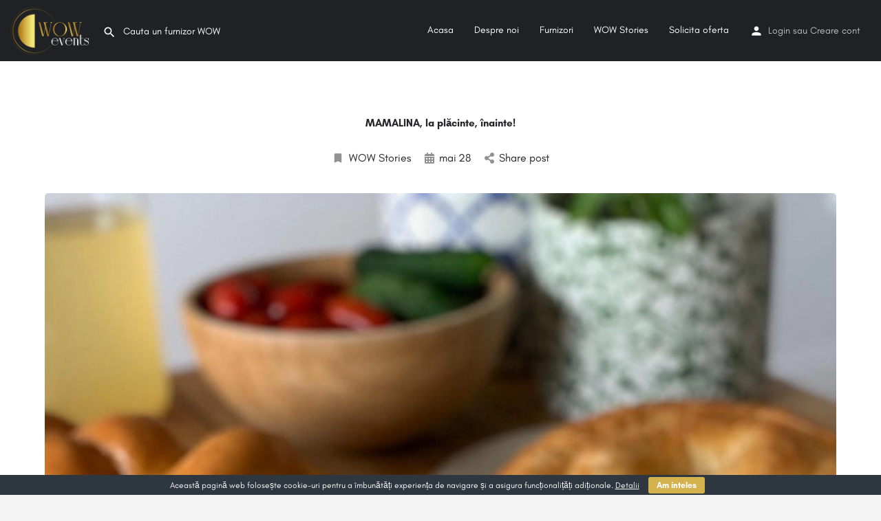

--- FILE ---
content_type: text/html; charset=UTF-8
request_url: https://wowevents.ro/mamalina-la-placinte-inainte/
body_size: 19642
content:
<!DOCTYPE html><html lang="ro-RO"><head><meta charset="UTF-8" /><meta name="viewport" content="width=device-width, initial-scale=1.0, maximum-scale=1.0, user-scalable=no" /><link rel="pingback" href="https://wowevents.ro/xmlrpc.php"> <script>function fvmuag(){if(navigator.userAgent.match(/x11.*fox\/54|oid\s4.*xus.*ome\/62|oobot|ighth|tmetr|eadles|ingdo/i))return!1;if(navigator.userAgent.match(/x11.*ome\/75\.0\.3770\.100/i)){var e=screen.width,t=screen.height;if("number"==typeof e&&"number"==typeof t&&862==t&&1367==e)return!1}return!0}</script> <!-- This site is optimized with the Yoast SEO Premium plugin v14.3 - https://yoast.com/wordpress/plugins/seo/ --><title>Mamalina, la placinte, inainte! Pentru evenimentul tau % - WOW Events</title><meta name="description" content="MAMALINA, plăcintăria moldovenească, şi-a început activitatea în 1992, la Chişinău. De acum, plăcintele moldoveneşti artizanale sunt şi în Bucureşti." /><meta name="robots" content="index, follow" /><meta name="googlebot" content="index, follow, max-snippet:-1, max-image-preview:large, max-video-preview:-1" /><meta name="bingbot" content="index, follow, max-snippet:-1, max-image-preview:large, max-video-preview:-1" /><link rel="canonical" href="https://wowevents.ro/mamalina-la-placinte-inainte/" /><meta property="og:locale" content="ro_RO" /><meta property="og:type" content="article" /><meta property="og:title" content="Mamalina, la placinte, inainte! Pentru evenimentul tau % - WOW Events" /><meta property="og:description" content="MAMALINA, plăcintăria moldovenească, şi-a început activitatea în 1992, la Chişinău. De acum, plăcintele moldoveneşti artizanale sunt şi în Bucureşti." /><meta property="og:url" content="https://wowevents.ro/mamalina-la-placinte-inainte/" /><meta property="og:site_name" content="WOW Events" /><meta property="article:published_time" content="2020-05-28T09:17:46+00:00" /><meta property="article:modified_time" content="2020-05-28T09:17:48+00:00" /><meta property="og:image" content="https://wowevents.ro/wp-content/uploads/2020/05/Mamalina-placintarie.jpg" /><meta property="og:image:width" content="720" /><meta property="og:image:height" content="960" /><meta name="twitter:card" content="summary_large_image" /> <script type="application/ld+json" class="yoast-schema-graph">{"@context":"https://schema.org","@graph":[{"@type":"WebSite","@id":"https://wowevents.ro/#website","url":"https://wowevents.ro/","name":"WOW Events","description":"","potentialAction":[{"@type":"SearchAction","target":"https://wowevents.ro/?s={search_term_string}","query-input":"required name=search_term_string"}],"inLanguage":"ro-RO"},{"@type":"ImageObject","@id":"https://wowevents.ro/mamalina-la-placinte-inainte/#primaryimage","inLanguage":"ro-RO","url":"https://wowevents.ro/wp-content/uploads/2020/05/Mamalina-placintarie.jpg","width":720,"height":960},{"@type":"WebPage","@id":"https://wowevents.ro/mamalina-la-placinte-inainte/#webpage","url":"https://wowevents.ro/mamalina-la-placinte-inainte/","name":"Mamalina, la placinte, inainte! Pentru evenimentul tau % - WOW Events","isPartOf":{"@id":"https://wowevents.ro/#website"},"primaryImageOfPage":{"@id":"https://wowevents.ro/mamalina-la-placinte-inainte/#primaryimage"},"datePublished":"2020-05-28T09:17:46+00:00","dateModified":"2020-05-28T09:17:48+00:00","author":{"@id":"https://wowevents.ro/#/schema/person/18d8879e0098d961c8d18e3e7f8255ec"},"description":"MAMALINA, pl\u0103cint\u0103ria moldoveneasc\u0103, \u015fi-a \u00eenceput activitatea \u00een 1992, la Chi\u015fin\u0103u. De acum, pl\u0103cintele moldovene\u015fti artizanale sunt \u015fi \u00een Bucure\u015fti.","inLanguage":"ro-RO","potentialAction":[{"@type":"ReadAction","target":["https://wowevents.ro/mamalina-la-placinte-inainte/"]}]},{"@type":["Person"],"@id":"https://wowevents.ro/#/schema/person/18d8879e0098d961c8d18e3e7f8255ec","name":"EventsWoW","image":{"@type":"ImageObject","@id":"https://wowevents.ro/#personlogo","inLanguage":"ro-RO","url":"https://secure.gravatar.com/avatar/f1105464f14b23e0f71323075050dee4?s=96&d=mm&r=g","caption":"EventsWoW"}}]}</script> <!-- / Yoast SEO Premium plugin. --><style type="text/css" media="all">@font-face{font-family:'Material Icons';font-display:block;font-style:normal;font-weight:400;src:url(https://fonts.gstatic.com/s/materialicons/v54/flUhRq6tzZclQEJ-Vdg-IuiaDsNa.woff) format('woff')}.material-icons{font-family:'Material Icons';font-weight:400;font-display:block;font-style:normal;font-size:24px;line-height:1;letter-spacing:normal;text-transform:none;display:inline-block;white-space:nowrap;word-wrap:normal;direction:ltr;font-feature-settings:'liga'}</style><style type="text/css" media="all">@font-face{font-family:'Archivo';font-style:italic;font-weight:400;src:local('Archivo Italic'),local('Archivo-Italic'),url(https://fonts.gstatic.com/s/archivo/v6/k3kSo8UDI-1M0wlSfdzYImHC.woff) format('woff')}@font-face{font-family:'Archivo';font-style:italic;font-weight:500;src:local('Archivo Medium Italic'),local('Archivo-MediumItalic'),url(https://fonts.gstatic.com/s/archivo/v6/k3kXo8UDI-1M0wlSfdzQ30LRIIKO.woff) format('woff')}@font-face{font-family:'Archivo';font-style:italic;font-weight:600;src:local('Archivo SemiBold Italic'),local('Archivo-SemiBoldItalic'),url(https://fonts.gstatic.com/s/archivo/v6/k3kXo8UDI-1M0wlSfdzQ80XRIIKO.woff) format('woff')}@font-face{font-family:'Archivo';font-style:italic;font-weight:700;src:local('Archivo Bold Italic'),local('Archivo-BoldItalic'),url(https://fonts.gstatic.com/s/archivo/v6/k3kXo8UDI-1M0wlSfdzQl0TRIIKO.woff) format('woff')}@font-face{font-family:'Archivo';font-display:block;font-style:normal;font-weight:400;src:local('Archivo Regular'),local('Archivo-Regular'),url(https://fonts.gstatic.com/s/archivo/v6/k3kQo8UDI-1M0wlSfdfoKA.woff) format('woff')}@font-face{font-family:'Archivo';font-display:block;font-style:normal;font-weight:500;src:local('Archivo Medium'),local('Archivo-Medium'),url(https://fonts.gstatic.com/s/archivo/v6/k3kVo8UDI-1M0wlSdSrLO0jhKg.woff) format('woff')}@font-face{font-family:'Archivo';font-display:block;font-style:normal;font-weight:600;src:local('Archivo SemiBold'),local('Archivo-SemiBold'),url(https://fonts.gstatic.com/s/archivo/v6/k3kVo8UDI-1M0wlSdQbMO0jhKg.woff) format('woff')}@font-face{font-family:'Archivo';font-display:block;font-style:normal;font-weight:700;src:local('Archivo Bold'),local('Archivo-Bold'),url(https://fonts.gstatic.com/s/archivo/v6/k3kVo8UDI-1M0wlSdWLNO0jhKg.woff) format('woff')}@font-face{font-family:'Poppins';font-style:italic;font-weight:100;src:local('Poppins Thin Italic'),local('Poppins-ThinItalic'),url(https://fonts.gstatic.com/s/poppins/v12/pxiAyp8kv8JHgFVrJJLmE0tMMPQ.woff) format('woff')}@font-face{font-family:'Poppins';font-style:italic;font-weight:200;src:local('Poppins ExtraLight Italic'),local('Poppins-ExtraLightItalic'),url(https://fonts.gstatic.com/s/poppins/v12/pxiDyp8kv8JHgFVrJJLmv1pVGdeI.woff) format('woff')}@font-face{font-family:'Poppins';font-style:italic;font-weight:300;src:local('Poppins Light Italic'),local('Poppins-LightItalic'),url(https://fonts.gstatic.com/s/poppins/v12/pxiDyp8kv8JHgFVrJJLm21lVGdeI.woff) format('woff')}@font-face{font-family:'Poppins';font-style:italic;font-weight:400;src:local('Poppins Italic'),local('Poppins-Italic'),url(https://fonts.gstatic.com/s/poppins/v12/pxiGyp8kv8JHgFVrJJLufntG.woff) format('woff')}@font-face{font-family:'Poppins';font-style:italic;font-weight:500;src:local('Poppins Medium Italic'),local('Poppins-MediumItalic'),url(https://fonts.gstatic.com/s/poppins/v12/pxiDyp8kv8JHgFVrJJLmg1hVGdeI.woff) format('woff')}@font-face{font-family:'Poppins';font-style:italic;font-weight:600;src:local('Poppins SemiBold Italic'),local('Poppins-SemiBoldItalic'),url(https://fonts.gstatic.com/s/poppins/v12/pxiDyp8kv8JHgFVrJJLmr19VGdeI.woff) format('woff')}@font-face{font-family:'Poppins';font-style:italic;font-weight:700;src:local('Poppins Bold Italic'),local('Poppins-BoldItalic'),url(https://fonts.gstatic.com/s/poppins/v12/pxiDyp8kv8JHgFVrJJLmy15VGdeI.woff) format('woff')}@font-face{font-family:'Poppins';font-style:italic;font-weight:800;src:local('Poppins ExtraBold Italic'),local('Poppins-ExtraBoldItalic'),url(https://fonts.gstatic.com/s/poppins/v12/pxiDyp8kv8JHgFVrJJLm111VGdeI.woff) format('woff')}@font-face{font-family:'Poppins';font-style:italic;font-weight:900;src:local('Poppins Black Italic'),local('Poppins-BlackItalic'),url(https://fonts.gstatic.com/s/poppins/v12/pxiDyp8kv8JHgFVrJJLm81xVGdeI.woff) format('woff')}@font-face{font-family:'Poppins';font-display:block;font-style:normal;font-weight:100;src:local('Poppins Thin'),local('Poppins-Thin'),url(https://fonts.gstatic.com/s/poppins/v12/pxiGyp8kv8JHgFVrLPTufntG.woff) format('woff')}@font-face{font-family:'Poppins';font-display:block;font-style:normal;font-weight:200;src:local('Poppins ExtraLight'),local('Poppins-ExtraLight'),url(https://fonts.gstatic.com/s/poppins/v12/pxiByp8kv8JHgFVrLFj_Z1JlEw.woff) format('woff')}@font-face{font-family:'Poppins';font-display:block;font-style:normal;font-weight:300;src:local('Poppins Light'),local('Poppins-Light'),url(https://fonts.gstatic.com/s/poppins/v12/pxiByp8kv8JHgFVrLDz8Z1JlEw.woff) format('woff')}@font-face{font-family:'Poppins';font-display:block;font-style:normal;font-weight:400;src:local('Poppins Regular'),local('Poppins-Regular'),url(https://fonts.gstatic.com/s/poppins/v12/pxiEyp8kv8JHgFVrJJnedA.woff) format('woff')}@font-face{font-family:'Poppins';font-display:block;font-style:normal;font-weight:500;src:local('Poppins Medium'),local('Poppins-Medium'),url(https://fonts.gstatic.com/s/poppins/v12/pxiByp8kv8JHgFVrLGT9Z1JlEw.woff) format('woff')}@font-face{font-family:'Poppins';font-display:block;font-style:normal;font-weight:600;src:local('Poppins SemiBold'),local('Poppins-SemiBold'),url(https://fonts.gstatic.com/s/poppins/v12/pxiByp8kv8JHgFVrLEj6Z1JlEw.woff) format('woff')}@font-face{font-family:'Poppins';font-display:block;font-style:normal;font-weight:700;src:local('Poppins Bold'),local('Poppins-Bold'),url(https://fonts.gstatic.com/s/poppins/v12/pxiByp8kv8JHgFVrLCz7Z1JlEw.woff) format('woff')}@font-face{font-family:'Poppins';font-display:block;font-style:normal;font-weight:800;src:local('Poppins ExtraBold'),local('Poppins-ExtraBold'),url(https://fonts.gstatic.com/s/poppins/v12/pxiByp8kv8JHgFVrLDD4Z1JlEw.woff) format('woff')}@font-face{font-family:'Poppins';font-display:block;font-style:normal;font-weight:900;src:local('Poppins Black'),local('Poppins-Black'),url(https://fonts.gstatic.com/s/poppins/v12/pxiByp8kv8JHgFVrLBT5Z1JlEw.woff) format('woff')}</style><style id="fvm-header-1" media="only screen and (max-width: 768px)">.woocommerce table.shop_table_responsive thead,.woocommerce-page table.shop_table_responsive thead{display:none}.woocommerce table.shop_table_responsive tbody tr:first-child td:first-child,.woocommerce-page table.shop_table_responsive tbody tr:first-child td:first-child{border-top:0}.woocommerce table.shop_table_responsive tbody th,.woocommerce-page table.shop_table_responsive tbody th{display:none}.woocommerce table.shop_table_responsive tr,.woocommerce-page table.shop_table_responsive tr{display:block}.woocommerce table.shop_table_responsive tr td,.woocommerce-page table.shop_table_responsive tr td{display:block;text-align:right!important}.woocommerce table.shop_table_responsive tr td.order-actions,.woocommerce-page table.shop_table_responsive tr td.order-actions{text-align:left!important}.woocommerce table.shop_table_responsive tr td::before,.woocommerce-page table.shop_table_responsive tr td::before{content:attr(data-title) ": ";font-weight:700;float:left}.woocommerce table.shop_table_responsive tr td.actions::before,.woocommerce table.shop_table_responsive tr td.product-remove::before,.woocommerce-page table.shop_table_responsive tr td.actions::before,.woocommerce-page table.shop_table_responsive tr td.product-remove::before{display:none}.woocommerce table.shop_table_responsive tr:nth-child(2n) td,.woocommerce-page table.shop_table_responsive tr:nth-child(2n) td{background-color:rgba(0,0,0,.025)}.woocommerce table.my_account_orders tr td.order-actions,.woocommerce-page table.my_account_orders tr td.order-actions{text-align:left}.woocommerce table.my_account_orders tr td.order-actions::before,.woocommerce-page table.my_account_orders tr td.order-actions::before{display:none}.woocommerce table.my_account_orders tr td.order-actions .button,.woocommerce-page table.my_account_orders tr td.order-actions .button{float:none;margin:.125em .25em .125em 0}.woocommerce .col2-set .col-1,.woocommerce .col2-set .col-2,.woocommerce-page .col2-set .col-1,.woocommerce-page .col2-set .col-2{float:none;width:100%}.woocommerce ul.products[class*=columns-] li.product,.woocommerce-page ul.products[class*=columns-] li.product{width:48%;float:left;clear:both;margin:0 0 2.992em}.woocommerce ul.products[class*=columns-] li.product:nth-child(2n),.woocommerce-page ul.products[class*=columns-] li.product:nth-child(2n){float:right;clear:none!important}.woocommerce #content div.product div.images,.woocommerce #content div.product div.summary,.woocommerce div.product div.images,.woocommerce div.product div.summary,.woocommerce-page #content div.product div.images,.woocommerce-page #content div.product div.summary,.woocommerce-page div.product div.images,.woocommerce-page div.product div.summary{float:none;width:100%}.woocommerce #content table.cart .product-thumbnail,.woocommerce table.cart .product-thumbnail,.woocommerce-page #content table.cart .product-thumbnail,.woocommerce-page table.cart .product-thumbnail{display:none}.woocommerce #content table.cart td.actions,.woocommerce table.cart td.actions,.woocommerce-page #content table.cart td.actions,.woocommerce-page table.cart td.actions{text-align:left}.woocommerce #content table.cart td.actions .coupon,.woocommerce table.cart td.actions .coupon,.woocommerce-page #content table.cart td.actions .coupon,.woocommerce-page table.cart td.actions .coupon{float:none;padding-bottom:.5em}.woocommerce #content table.cart td.actions .coupon::after,.woocommerce #content table.cart td.actions .coupon::before,.woocommerce table.cart td.actions .coupon::after,.woocommerce table.cart td.actions .coupon::before,.woocommerce-page #content table.cart td.actions .coupon::after,.woocommerce-page #content table.cart td.actions .coupon::before,.woocommerce-page table.cart td.actions .coupon::after,.woocommerce-page table.cart td.actions .coupon::before{content:' ';display:table}.woocommerce #content table.cart td.actions .coupon::after,.woocommerce table.cart td.actions .coupon::after,.woocommerce-page #content table.cart td.actions .coupon::after,.woocommerce-page table.cart td.actions .coupon::after{clear:both}.woocommerce #content table.cart td.actions .coupon .button,.woocommerce #content table.cart td.actions .coupon .input-text,.woocommerce #content table.cart td.actions .coupon input,.woocommerce table.cart td.actions .coupon .button,.woocommerce table.cart td.actions .coupon .input-text,.woocommerce table.cart td.actions .coupon input,.woocommerce-page #content table.cart td.actions .coupon .button,.woocommerce-page #content table.cart td.actions .coupon .input-text,.woocommerce-page #content table.cart td.actions .coupon input,.woocommerce-page table.cart td.actions .coupon .button,.woocommerce-page table.cart td.actions .coupon .input-text,.woocommerce-page table.cart td.actions .coupon input{width:48%;box-sizing:border-box}.woocommerce #content table.cart td.actions .coupon .button.alt,.woocommerce #content table.cart td.actions .coupon .input-text+.button,.woocommerce table.cart td.actions .coupon .button.alt,.woocommerce table.cart td.actions .coupon .input-text+.button,.woocommerce-page #content table.cart td.actions .coupon .button.alt,.woocommerce-page #content table.cart td.actions .coupon .input-text+.button,.woocommerce-page table.cart td.actions .coupon .button.alt,.woocommerce-page table.cart td.actions .coupon .input-text+.button{float:right}.woocommerce #content table.cart td.actions .button,.woocommerce table.cart td.actions .button,.woocommerce-page #content table.cart td.actions .button,.woocommerce-page table.cart td.actions .button{display:block;width:100%}.woocommerce .cart-collaterals .cart_totals,.woocommerce .cart-collaterals .cross-sells,.woocommerce .cart-collaterals .shipping_calculator,.woocommerce-page .cart-collaterals .cart_totals,.woocommerce-page .cart-collaterals .cross-sells,.woocommerce-page .cart-collaterals .shipping_calculator{width:100%;float:none;text-align:left}.woocommerce-page.woocommerce-checkout form.login .form-row,.woocommerce.woocommerce-checkout form.login .form-row{width:100%;float:none}.woocommerce #payment .terms,.woocommerce-page #payment .terms{text-align:left;padding:0}.woocommerce #payment #place_order,.woocommerce-page #payment #place_order{float:none;width:100%;box-sizing:border-box;margin-bottom:1em}.woocommerce .lost_reset_password .form-row-first,.woocommerce .lost_reset_password .form-row-last,.woocommerce-page .lost_reset_password .form-row-first,.woocommerce-page .lost_reset_password .form-row-last{width:100%;float:none;margin-right:0}.woocommerce-account .woocommerce-MyAccount-content,.woocommerce-account .woocommerce-MyAccount-navigation{float:none;width:100%}.single-product .twentythirteen .panel{padding-left:20px!important;padding-right:20px!important}</style><style id='woocommerce-inline-inline-css' type='text/css'>.woocommerce form .form-row .required { visibility: visible; }</style><link rel='stylesheet' id='fvm-header-0-css'  href='https://wowevents.ro/wp-content/uploads/cache/fvm/1596706941/out/header-4195d3cc143822c6e084f2bf66c7043f13e2e724.min.css' type='text/css' media='all' /><link rel='stylesheet' id='fvm-header-2-css'  href='https://wowevents.ro/wp-content/uploads/cache/fvm/1596706941/out/header-4615674d785775b2c5560c9d9e83480950815619.min.css' type='text/css' media='all' /> <script type='text/javascript'>/*  */
var conditional_payments_settings = {"name_address_fields":[]};
var _zxcvbnSettings = {"src":"https:\/\/wowevents.ro\/wp-includes\/js\/zxcvbn.min.js"};
/*  */</script> <script type='text/javascript' src='https://wowevents.ro/wp-content/uploads/cache/fvm/1596706941/out/header-7103f6452356bf77fab4b8617b74cf5207797db5.min.js'></script><link rel='https://api.w.org/' href='https://wowevents.ro/wp-json/' /><link rel="alternate" type="application/json+oembed" href="https://wowevents.ro/wp-json/oembed/1.0/embed?url=https%3A%2F%2Fwowevents.ro%2Fmamalina-la-placinte-inainte%2F" /><link rel="alternate" type="text/xml+oembed" href="https://wowevents.ro/wp-json/oembed/1.0/embed?url=https%3A%2F%2Fwowevents.ro%2Fmamalina-la-placinte-inainte%2F&#038;format=xml" /><!-- This site uses the Open External Links in a New Window plugin v1.4 by WebFactory Ltd. Download it for free at https://wordpress.org/extend/plugins/open-external-links-in-a-new-window/ --> <script type="text/javascript">//
  function external_links_in_new_windows_loop() {
    if (!document.links) {
      document.links = document.getElementsByTagName('a');
    }
    var change_link = false;
    var force = '';
    var ignore = '';

    for (var t=0; t<document.links.length; t++) {
      var all_links = document.links[t];
      change_link = false;
      
      if(document.links[t].hasAttribute('onClick') == false) {
        // forced if the address starts with http (or also https), but does not link to the current domain
        if(all_links.href.search(/^http/) != -1 && all_links.href.search('wowevents.ro') == -1 && all_links.href.search(/^#/) == -1) {
          // console.log('Changed ' + all_links.href);
          change_link = true;
        }
          
        if(force != '' && all_links.href.search(force) != -1) {
          // forced
          // console.log('force ' + all_links.href);
          change_link = true;
        }
        
        if(ignore != '' && all_links.href.search(ignore) != -1) {
          // console.log('ignore ' + all_links.href);
          // ignored
          change_link = false;
        }

        if(change_link == true) {
          // console.log('Changed ' + all_links.href);
          document.links[t].setAttribute('onClick', 'javascript:window.open(\''+all_links.href+'\'); return false;');
          document.links[t].removeAttribute('target');
        }
      }
    }
  }
  
  // Load
  function external_links_in_new_windows_load(func)
  {  
    var oldonload = window.onload;
    if (typeof window.onload != 'function'){
      window.onload = func;
    } else {
      window.onload = function(){
        oldonload();
        func();
      }
    }
  }

  external_links_in_new_windows_load(external_links_in_new_windows_loop);
  //</script> <script type="text/javascript">var MyListing = {"Helpers":{},"Handlers":{},"MapConfig":{"ClusterSize":35,"AccessToken":"AIzaSyAX7gw3XY7SkYBJQG66nef5f-wjFMeEY3w","Language":"ro","TypeRestrictions":"geocode","CountryRestrictions":["RO"],"CustomSkins":{}}};</script><script type="text/javascript">var CASE27 = {"ajax_url":"https:\/\/wowevents.ro\/wp-admin\/admin-ajax.php","mylisting_ajax_url":"\/?mylisting-ajax=1","env":"production","ajax_nonce":"e424f23b95","l10n":{"selectOption":"Alege optiune","errorLoading":"\nRezultatele nu au putut fi \u00eenc\u0103rcate.","loadingMore":"Se \u00eencarc\u0103 mai multe rezultate ...","noResults":"Nici un rezultat gasit\n","searching":"Se cauta....","datepicker":{"format":"DD MMMM, YY","timeFormat":"h:mm A","dateTimeFormat":"DD MMMM, YY, h:mm A","timePicker24Hour":false,"firstDay":1,"applyLabel":"Apply","cancelLabel":"Cancel","customRangeLabel":"Custom Range","daysOfWeek":["Su","Mo","Tu","We","Th","Fr","Sa"],"monthNames":["January","February","March","April","May","June","July","August","September","October","November","December"]},"irreversible_action":"This is an irreversible action. Proceed anyway?","delete_listing_confirm":"Are you sure you want to delete this listing?","copied_to_clipboard":"Copied!","nearby_listings_location_required":"Enter a location to find nearby listings.","nearby_listings_retrieving_location":"Retrieving location...","nearby_listings_searching":"Cautarea list\u0103rilor din apropiere...","geolocation_failed":"You must enable location to use this feature.","something_went_wrong":"Something went wrong.","all_in_category":"Toate din \u201e%s\u201d","invalid_file_type":"Invalid file type. Accepted types:","file_limit_exceeded":"You have exceeded the file upload limit (%d)."},"woocommerce":[],"js_field_html_img":"<div class=\"uploaded-file uploaded-image review-gallery-image job-manager-uploaded-file\">\t<span class=\"uploaded-file-preview\">\t\t\t\t\t<span class=\"job-manager-uploaded-file-preview\">\t\t\t\t<img src=\"\">\t\t\t<\/span>\t\t\t\t<a class=\"remove-uploaded-file review-gallery-image-remove job-manager-remove-uploaded-file\"><i class=\"mi delete\"><\/i><\/a>\t<\/span>\t<input type=\"hidden\" class=\"input-text\" name=\"\" value=\"\"><\/div>","js_field_html":"<div class=\"uploaded-file  review-gallery-image job-manager-uploaded-file\">\t<span class=\"uploaded-file-preview\">\t\t\t\t\t<span class=\"job-manager-uploaded-file-name\">\t\t\t\t<i class=\"mi insert_drive_file uploaded-file-icon\"><\/i>\t\t\t\t<code><\/code>\t\t\t<\/span>\t\t\t\t<a class=\"remove-uploaded-file review-gallery-image-remove job-manager-remove-uploaded-file\"><i class=\"mi delete\"><\/i><\/a>\t<\/span>\t<input type=\"hidden\" class=\"input-text\" name=\"\" value=\"\"><\/div>"};</script> <noscript><style>.woocommerce-product-gallery{ opacity: 1 !important; }</style></noscript><style type="text/css">.recentcomments a{display:inline !important;padding:0 !important;margin:0 !important;}</style><link rel="icon" href="https://wowevents.ro/wp-content/uploads/2020/04/cropped-Logo-PNG-fara-fond_negru-32x32.png" sizes="32x32" /><link rel="icon" href="https://wowevents.ro/wp-content/uploads/2020/04/cropped-Logo-PNG-fara-fond_negru-192x192.png" sizes="192x192" /><link rel="apple-touch-icon" href="https://wowevents.ro/wp-content/uploads/2020/04/cropped-Logo-PNG-fara-fond_negru-180x180.png" /><meta name="msapplication-TileImage" content="https://wowevents.ro/wp-content/uploads/2020/04/cropped-Logo-PNG-fara-fond_negru-270x270.png" /><style type="text/css" id="mylisting-element-queries">.featured-search[max-width~="1000px"] .form-group, .featured-search .filter-count-3 .form-group { width: calc(33.3% - 12px); margin-right: 18px; } .featured-search[max-width~="1000px"] .form-group:nth-child(3n), .featured-search .filter-count-3 .form-group:nth-child(3n) { margin-right: 0; } .featured-search[max-width~="750px"] .form-group, .featured-search .filter-count-2 .form-group { width: calc(50% - 5px); margin-right: 10px !important; } .featured-search[max-width~="750px"] .form-group:nth-child(2n), .featured-search .filter-count-2 .form-group:nth-child(2n) { margin-right: 0 !important; } .featured-search[max-width~="550px"] .form-group, .featured-search .filter-count-1 .form-group { width: 100%; margin-right: 0 !important; }</style><style type="text/css" id="mylisting-typography">.wp-editor-content p, .wp-editor-content ul li, .wp-editor-content ol li, .plain-text-content .pf-body p{font-size:15px;}.blogpost-section .blog-title h1{font-size:15px;}</style><!-- Global site tag (gtag.js) - Google Analytics --> <script async src="https://www.googletagmanager.com/gtag/js?id=UA-163474135-1"></script> <script>window.dataLayer = window.dataLayer || [];
  function gtag(){dataLayer.push(arguments);}
  gtag('js', new Date());

  gtag('config', 'UA-163474135-1');</script> </head><body class="post-template-default single single-post postid-6103 single-format-standard theme-my-listing woocommerce-no-js my-listing elementor-default elementor-kit-5976 elementor-page-4246"><div id="c27-site-wrapper"><header class="c27-main-header header header-style-default header-dark-skin header-scroll-dark-skin hide-until-load header-scroll-hide header-fixed header-menu-right"><div class="header-skin"></div><div class="header-container"><div class="header-top container-fluid"><div class="mobile-menu"> <a href="#main-menu"><div class="mobile-menu-lines"><i class="mi menu"></i></div> </a></div><div class="logo"> <a href="https://wowevents.ro/" class="static-logo"> <img src="https://wowevents.ro/wp-content/uploads/2020/04/Logo-PNG-fara-fond_alb-1024x631.png"> </a></div><div class="header-right"><div class="user-area signin-area"> <i class="mi person user-area-icon"></i> <a href="#" data-toggle="modal" data-target="#sign-in-modal">Login</a> <span>sau</span> <a href="#" data-toggle="modal" data-target="#sign-up-modal">Creare cont</a></div><div class="mob-sign-in"> <a href="#" data-toggle="modal" data-target="#sign-in-modal"><i class="mi person"></i></a></div><div class="search-trigger" data-toggle="modal" data-target="#quicksearch-mobile-modal"> <a href="#"><i class="mi search"></i></a></div></div></div><div class="container-fluid header-bottom"><div class="header-bottom-wrapper row"><div class="quick-search-instance text-left" id="c27-header-search-form" data-focus="default"><form action="https://wowevents.ro/descopera-furnizori/" method="GET"><div class="dark-forms header-search  search-shortcode-light"> <i class="mi search"></i> <input type="search" placeholder="Cauta un furnizor WOW" name="search_keywords" autocomplete="off"><div class="instant-results"><ul class="instant-results-list ajax-results"></ul> <button type="submit" class="buttons full-width button-5 search view-all-results all-results"> <i class="mi search"></i>Vizualizați toate rezultatele </button> <button type="submit" class="buttons full-width button-5 search view-all-results no-results"> <i class="mi search"></i>Fara rezultate </button><div class="loader-bg"><div class="paper-spinner center-vh" style="width: 24px; height: 24px;"><div class="spinner-container active"><div class="spinner-layer layer-1" style="border-color: #777;"><div class="circle-clipper left"><div class="circle" style="border-width: 2.5px;"></div></div><div class="gap-patch"><div class="circle" style="border-width: 2.5px;"></div></div><div class="circle-clipper right"><div class="circle" style="border-width: 2.5px;"></div></div></div></div></div></div></div></div></form></div><div class="i-nav"><div class="mobile-nav-head"><div class="mnh-close-icon"> <a href="#close-main-menu"> <i class="mi menu"></i> </a></div></div><ul id="menu-main-menu" class="main-menu main-nav"><li id="menu-item-63" class="menu-item menu-item-type-post_type menu-item-object-page menu-item-home menu-item-63"><a href="https://wowevents.ro/"><i class="icon-places-home-3"></i> Acasa</a></li><li id="menu-item-4169" class="menu-item menu-item-type-post_type menu-item-object-page menu-item-4169"><a href="https://wowevents.ro/despre-noi/"><i class="mi assistant"></i> Despre noi</a></li><li id="menu-item-2763" class="menu-item menu-item-type-post_type menu-item-object-page menu-item-2763"><a href="https://wowevents.ro/descopera-furnizori/"><i class="fa fa-compass"></i> Furnizori</a></li><li id="menu-item-4270" class="menu-item menu-item-type-post_type menu-item-object-page current_page_parent menu-item-4270"><a href="https://wowevents.ro/wow-stories/"><i class="fa fa-newspaper"></i> WOW Stories</a></li><li id="menu-item-3445" class="menu-item menu-item-type-custom menu-item-object-custom menu-item-3445"><a href="https://wowevents.ro/solicita-oferta"><i class="icon-box-2"></i> Solicita oferta</a></li></ul><div class="mobile-nav-button"></div></div><div class="i-nav-overlay"></div></div></div></div> </header><div class="c27-top-content-margin"></div><section class="i-section blogpost-section"><div class="container"><div class="row blog-title"><div class="col-md-8 col-md-offset-2"><h1 class="case27-primary-text">MAMALINA, la plăcinte, înainte!</h1><div class="post-cover-buttons"><ul><li> <a href="https://wowevents.ro/post-category/wow-stories/"> <i class="mi bookmark"></i> WOW Stories </a></li><li><div> <i class="fa fa-calendar"></i> <span class="e-month-sp">mai</span> <span class="e-day-sp">28</span></div></li><li class="dropdown"> <a href="#" data-toggle="modal" data-target="#social-share-modal"> <i class="fa fa-share-alt"></i> Share post </a></li></ul></div></div></div><div class="row blog-featured-image"><div class="col-md-12"> <img src="https://wowevents.ro/wp-content/uploads/2020/05/Mamalina-placintarie.jpg" alt=""></div></div><div class="row section-body"><div class="col-md-8 col-md-offset-2 c27-content-wrapper"><p>MAMALINA, plăcintăria moldovenească, şi-a început activitatea în 1992, la Chişinău. De acum, se pot bucura de savoarea plăcintelor moldoveneşti artizanale şi cei din Bucureşti fiindcă MAMALINA a ajuns în capitală. Dacă ai un eveniment sau doar ţi-e poftă într-o zi de o plăcintă adevărată, apelează la MAMALINA. Aici, plăcintele sunt proaspete, făcute în fiecare zi, nici vorbă de produse congelate. Au doar ingrediente naturale, fără urmă de conservanţi sau potenţiator de aromă, deci ştii exact ce mănânci.</p><figure class="wp-block-image size-large"><img src="https://wowevents.ro/wp-content/uploads/2020/05/placinte-dovleac.jpg" alt="" class="wp-image-6105" srcset="https://wowevents.ro/wp-content/uploads/2020/05/placinte-dovleac.jpg 960w, https://wowevents.ro/wp-content/uploads/2020/05/placinte-dovleac-300x233.jpg 300w, https://wowevents.ro/wp-content/uploads/2020/05/placinte-dovleac-768x595.jpg 768w, https://wowevents.ro/wp-content/uploads/2020/05/placinte-dovleac-600x465.jpg 600w" sizes="(max-width: 960px) 100vw, 960px" /></figure><p>Imaginează-ţi că la evenimentul tău, fie că e nuntă, botez sau petrecere privată, înlocuieşti celebrul Candy Bar cu un Pie Bar. În Moldova deja există acest obicei, de ce să nu-l adoptăm şi noi? Pe lângă faptul că ne vom surprinde invitaţii prin originalitate, le vom oferi acestora un răsfăţ culinar autentic. Plăcintele proaspete au ingrediente naturale şi satisfac atât gusturile celor care îşi doresc ceva dulce, cât şi acelora care preferă plăcintele sărate. Poţi să optezi pentru plăcinte cu vişine, măr, dovleac, halva sau pentru cele cu brânză, cartofi ori varză. Toate sunt realizate dintr-un aluat plămădit cu pasiune de oameni cu experienţă de zeci de ani. După cum spun chiar ei: “plămădesc aluatul, îl lasă la odihnit, apoi îl întind până devine subţire ca o coală de hârtie, adaugă umplutură, le răsucesc şi apoi le pun la copt”. Produsul final se topeşte în gură, pur şi simplu.</p><figure class="wp-block-image size-large"><img src="https://wowevents.ro/wp-content/uploads/2020/05/placinte-Mamalina-1.jpg" alt="" class="wp-image-6106" srcset="https://wowevents.ro/wp-content/uploads/2020/05/placinte-Mamalina-1.jpg 960w, https://wowevents.ro/wp-content/uploads/2020/05/placinte-Mamalina-1-300x203.jpg 300w, https://wowevents.ro/wp-content/uploads/2020/05/placinte-Mamalina-1-768x518.jpg 768w, https://wowevents.ro/wp-content/uploads/2020/05/placinte-Mamalina-1-600x405.jpg 600w" sizes="(max-width: 960px) 100vw, 960px" /></figure><p>MAMALINA s-a gândit şi la cei îndrăgostiţi de produse naturale, care au o aniversare sau un eveniment important la firmă sau în familie şi care vor să se răsfeţe cu gustul unui tort de excepţie, unicul pe care îl oferă MAMALINA, cu gust pregnant de miere şi cu un strat de vişine dulci acrişoare. Se numeşte Medovik, este creat după o reţetă rusească şi poate fi comandat în două dimensiuni: mare –Medovik şi mic – Baby Medovik. Toţi cei care l-au încercat au recunoscut că aşa bunătate de tort n-au mai mâncat niciodată. &nbsp;</p><figure class="wp-block-image size-large"><img src="https://wowevents.ro/wp-content/uploads/2020/05/Tort-Medovik.jpg" alt="" class="wp-image-6107" srcset="https://wowevents.ro/wp-content/uploads/2020/05/Tort-Medovik.jpg 960w, https://wowevents.ro/wp-content/uploads/2020/05/Tort-Medovik-300x223.jpg 300w, https://wowevents.ro/wp-content/uploads/2020/05/Tort-Medovik-768x572.jpg 768w, https://wowevents.ro/wp-content/uploads/2020/05/Tort-Medovik-600x447.jpg 600w" sizes="(max-width: 960px) 100vw, 960px" /></figure><p>MAMALINA îţi oferă şansa să fii original atunci când organizezi un eveniment şi să-ţi surprinzi plăcut invitaţii cu plăcintele proaspete dulci ori sărate şi cu tortul lăudat de toată lumea, realizat din produse naturale, fără conservanţi ori potenţiator de aromă.</p><p>Răsfăţul cu plăcinte moldoveneşti este la un click distanţă de tine. Pe <a href="http://www.mamalina.ro">www.mamalina.ro</a> vezi, alegi, comanzi cele mai bune plăcinte moldoveneşti!</p><p>Poftă bună!</p></div></div><div class="row tags-list"><div class="col-md-8 col-md-offset-2"><ul class="tags"><li><a href="https://wowevents.ro/post-tag/mamalina/" rel="tag">mamalina</a><li><a href="https://wowevents.ro/post-tag/organizare-evenimente/" rel="tag">organizare evenimente</a><li><a href="https://wowevents.ro/post-tag/pie-bar/" rel="tag">Pie Bar</a><li><a href="https://wowevents.ro/post-tag/placinte-moldovenesti/" rel="tag">placinte moldovenesti</a><li><a href="https://wowevents.ro/post-tag/placinte-proaspete/" rel="tag">placinte proaspete</a><li><a href="https://wowevents.ro/post-tag/produse-naturale/" rel="tag">produse naturale</a><li><a href="https://wowevents.ro/post-tag/wowevents/" rel="tag">wowevents</a></li></ul></div></div><div class="row c27-post-changer"><div class="col-xs-4 col-sm-5 text-left"> <a href="https://wowevents.ro/ce-se-intampla-cu-comenzile-pentru-rochiile-de-mireasa-in-perioada-pandemiei/" rel="prev">Previous Post</a></div><div class="col-xs-4 col-sm-2 text-center"> <a href="https://wowevents.ro/wow-stories/"> <i class="material-icons mi grid_on"></i> </a></div><div class="col-xs-4 col-sm-5 text-right"> <a href="https://wowevents.ro/marius-voda-despre-arta-servirii-clientilor/" rel="next">Next Post</a></div></div></div> </section><section class="i-section"><div class="container"><div class="row section-title"><h2 class="case27-primary-text">Comments</h2></div></div><div class="container"><div class="row"><div class="col-md-8 col-md-offset-2"><div class="no-results-wrapper"> <i class="no-results-icon material-icons">mood_bad</i><li class="no_job_listings_found">Momentan nu exista niciun comentariu. Fii tu primul!</li></div></div><div class="col-md-8 col-md-offset-2"><div><div class="element"><div class="pf-head"><div class="title-style-1"> <i class="material-icons">chat</i><h5>Add a comment</h5></div></div><div class="pf-body"><!-- Rating Field --> <!-- Gallery Field --> <!-- Author Field --> <!-- Email Field --> <!-- Message Field --> <!-- Cookies Field --> <!-- Submit Field --><div class="sidebar-comment-form"><div class=""><div id="respond" class="comment-respond"><h3 id="reply-title" class="comment-reply-title">Lasă un răspuns &middot; <span><a rel="nofollow" id="cancel-comment-reply-link" href="/mamalina-la-placinte-inainte/#respond" style="display:none;">Anulează răspunsul</a></span></h3><form action="https://wowevents.ro/wp-comments-post.php" method="post" id="commentform" class="comment-form" novalidate><p class="comment-notes"><span id="email-notes">Adresa ta de email nu va fi publicată.</span> Câmpurile obligatorii sunt marcate cu <span class="required">*</span></p><div class="form-group"> <label>Nume</label> <input name="author" type="text" value="" required="required" placeholder="Numele tau"></div><div class="form-group"> <label>Email</label> <input name="email" type="text" value="" required="required" placeholder="Email"></div><div class="form-group"> <label>Comentariu</label><textarea rows="5" name="comment" required="required" placeholder="Introdu comentariul..."></textarea></div><div class="comment-form-cookies-consent md-checkbox"> <input id="wp-comment-cookies-consent" name="wp-comment-cookies-consent" type="checkbox" value="yes" > <label for="wp-comment-cookies-consent">Salvați numele meu, e-mailul și site-ul web în acest browser pentru următoarea dată pe care o comentez.</label></div> <button name="submit" type="submit" class="buttons button-2 button-animated"> Adauga comentariu </button><p class="form-submit"><input name="submit" type="submit" id="submit" class="hide" value="Publică comentariul" /> <input type='hidden' name='comment_post_ID' value='6103' id='comment_post_ID' /> <input type='hidden' name='comment_parent' id='comment_parent' value='0' /></p></form></div><!-- #respond --></div></div></div></div></div></div></div></div> </section></div><div data-elementor-type="footer" data-elementor-id="3944" class="elementor elementor-3944 elementor-location-footer" data-elementor-settings="[]"><div class="elementor-inner"><div class="elementor-section-wrap"> <section class="elementor-element elementor-element-210b39ab elementor-section-stretched elementor-section-full_width elementor-section-content-middle elementor-hidden-desktop elementor-section-height-default elementor-section-height-default elementor-section elementor-top-section" data-id="210b39ab" data-element_type="section" data-settings="{&quot;background_background&quot;:&quot;classic&quot;,&quot;stretch_section&quot;:&quot;section-stretched&quot;}"><div class="elementor-background-overlay"></div><div class="elementor-container elementor-column-gap-default"><div class="elementor-row"><div class="elementor-element elementor-element-5d188107 elementor-column elementor-col-100 elementor-top-column" data-id="5d188107" data-element_type="column"><div class="elementor-column-wrap  elementor-element-populated"><div class="elementor-widget-wrap"> <section class="elementor-element elementor-element-dc591e6 elementor-section-boxed elementor-section-height-default elementor-section-height-default elementor-section elementor-inner-section" data-id="dc591e6" data-element_type="section"><div class="elementor-container elementor-column-gap-default"><div class="elementor-row"><div class="elementor-element elementor-element-91f973f elementor-column elementor-col-33 elementor-inner-column" data-id="91f973f" data-element_type="column"><div class="elementor-column-wrap  elementor-element-populated"><div class="elementor-widget-wrap"><div class="elementor-element elementor-element-3f27fb9 elementor-widget elementor-widget-accordion" data-id="3f27fb9" data-element_type="widget" data-widget_type="accordion.default"><div class="elementor-widget-container"><div class="elementor-accordion" role="tablist"><div class="elementor-accordion-item"><div id="elementor-tab-title-6621" class="elementor-tab-title" data-tab="1" role="tab" aria-controls="elementor-tab-content-6621"> <span class="elementor-accordion-icon elementor-accordion-icon-left" aria-hidden="true"> <span class="elementor-accordion-icon-closed"><i class="fas fa-caret-square-down"></i></span> <span class="elementor-accordion-icon-opened"><i class="far fa-caret-square-up"></i></span> </span> <a class="elementor-accordion-title" href="">Top furnizori</a></div><div id="elementor-tab-content-6621" class="elementor-tab-content elementor-clearfix" data-tab="1" role="tabpanel" aria-labelledby="elementor-tab-title-6621"><a style="color: rgba(255,255,255,0.66);" href="https://revistanunta.ro">Revista nunta</a> <br/> <a style="color: rgba(255,255,255,0.66);" href="https://www.baiatulcuflori.ro/">Baiatul cu flori</a> <br/> <a style="color: rgba(255,255,255,0.66);" href="https://www.radissonhotels.com/en-us/hotels/radisson-blu-bucharest">Radisson Blu</a></div></div></div></div></div><div class="elementor-element elementor-element-cee7a22 elementor-widget elementor-widget-accordion" data-id="cee7a22" data-element_type="widget" data-widget_type="accordion.default"><div class="elementor-widget-container"><div class="elementor-accordion" role="tablist"><div class="elementor-accordion-item"><div id="elementor-tab-title-2161" class="elementor-tab-title" data-tab="1" role="tab" aria-controls="elementor-tab-content-2161"> <span class="elementor-accordion-icon elementor-accordion-icon-left" aria-hidden="true"> <span class="elementor-accordion-icon-closed"><i class="fas fa-caret-square-down"></i></span> <span class="elementor-accordion-icon-opened"><i class="far fa-caret-square-up"></i></span> </span> <a class="elementor-accordion-title" href="">Informatii</a></div><div id="elementor-tab-content-2161" class="elementor-tab-content elementor-clearfix" data-tab="1" role="tabpanel" aria-labelledby="elementor-tab-title-2161"><a style="color: rgba(255,255,255,0.66);" href="/termeni-si-conditii/">Termeni si conditii</a><a style="color: rgba(255,255,255,0.66);" href="/solicita-oferta">Solicita oferta</a><a style="color: rgba(255,255,255,0.66);" href="/aparitii-in-presa">Presa</a></div></div></div></div></div></div></div></div><div class="elementor-element elementor-element-ebc2c5e elementor-column elementor-col-33 elementor-inner-column" data-id="ebc2c5e" data-element_type="column"><div class="elementor-column-wrap  elementor-element-populated"><div class="elementor-widget-wrap"><div class="elementor-element elementor-element-5b8d3f4 elementor-widget elementor-widget-accordion" data-id="5b8d3f4" data-element_type="widget" data-widget_type="accordion.default"><div class="elementor-widget-container"><div class="elementor-accordion" role="tablist"><div class="elementor-accordion-item"><div id="elementor-tab-title-9591" class="elementor-tab-title" data-tab="1" role="tab" aria-controls="elementor-tab-content-9591"> <span class="elementor-accordion-icon elementor-accordion-icon-left" aria-hidden="true"> <span class="elementor-accordion-icon-closed"><i class="fas fa-caret-square-down"></i></span> <span class="elementor-accordion-icon-opened"><i class="far fa-caret-square-up"></i></span> </span> <a class="elementor-accordion-title" href="">Top categorii</a></div><div id="elementor-tab-content-9591" class="elementor-tab-content elementor-clearfix" data-tab="1" role="tabpanel" aria-labelledby="elementor-tab-title-9591"><a style="color: rgba(255,255,255,0.66);" href="https://wowevents.ro/categorie/wedding-planner/">Wedding planner</a><br/><a style="color: rgba(255,255,255,0.66);" href="https://wowevents.ro/categorie/photo/">Fotografi</a><br/><a style="color: rgba(255,255,255,0.66);" href="https://wowevents.ro/categorie/locatii/">Locatii</a></div></div></div></div></div><div class="elementor-element elementor-element-ffa268a elementor-widget elementor-widget-accordion" data-id="ffa268a" data-element_type="widget" data-widget_type="accordion.default"><div class="elementor-widget-container"><div class="elementor-accordion" role="tablist"><div class="elementor-accordion-item"><div id="elementor-tab-title-2681" class="elementor-tab-title" data-tab="1" role="tab" aria-controls="elementor-tab-content-2681"> <span class="elementor-accordion-icon elementor-accordion-icon-left" aria-hidden="true"> <span class="elementor-accordion-icon-closed"><i class="fas fa-caret-square-down"></i></span> <span class="elementor-accordion-icon-opened"><i class="far fa-caret-square-up"></i></span> </span> <a class="elementor-accordion-title" href="">Top articole</a></div><div id="elementor-tab-content-2681" class="elementor-tab-content elementor-clearfix" data-tab="1" role="tabpanel" aria-labelledby="elementor-tab-title-2681"><a style="color: rgba(255,255,255,0.66);" href="https://wowevents.ro/costumele-se-reinventeaza-si-vestele-revin-la-moda-moda-2020-pentru-barbati/">Moda 2020 pentru barbati</a><br/><a style="color: rgba(255,255,255,0.66);" href="https://wowevents.ro/atelierele-couture-lyria-o-experienta-slow-fashion-de-design/">Atelierele couture Lyria</a> <br/> <a style="color: rgba(255,255,255,0.66);" href="https://wowevents.ro/jardin-majorelle-noua-colectie-nita-sao-by-ana-istodorescu/">Jardin Majorelle</a></div></div></div></div></div><div class="elementor-element elementor-element-0755394 elementor-widget elementor-widget-accordion" data-id="0755394" data-element_type="widget" data-widget_type="accordion.default"><div class="elementor-widget-container"><div class="elementor-accordion" role="tablist"><div class="elementor-accordion-item"><div id="elementor-tab-title-7681" class="elementor-tab-title" data-tab="1" role="tab" aria-controls="elementor-tab-content-7681"> <span class="elementor-accordion-icon elementor-accordion-icon-left" aria-hidden="true"> <span class="elementor-accordion-icon-closed"><i class="fas fa-caret-square-down"></i></span> <span class="elementor-accordion-icon-opened"><i class="far fa-caret-square-up"></i></span> </span> <a class="elementor-accordion-title" href="">Follow us</a></div><div id="elementor-tab-content-7681" class="elementor-tab-content elementor-clearfix" data-tab="1" role="tabpanel" aria-labelledby="elementor-tab-title-7681"><a href="https://www.facebook.com/wowevents.ro/"><span style=" color:#ffffff;"><i class="fab fa-facebook-f"></i> </a></span><a href="https://www.instagram.com/wowevents.ro/"><span style=" color:#ffffff;"><i class="fab fa-instagram"></i> </span></a><a href="mailto:office@wowevents.ro"><span style=" color:#ffffff;"><i class="fa fa-envelope"></i></span></a></div></div></div></div></div></div></div></div><div class="elementor-element elementor-element-b5d6a79 elementor-column elementor-col-33 elementor-inner-column" data-id="b5d6a79" data-element_type="column"><div class="elementor-column-wrap  elementor-element-populated"><div class="elementor-widget-wrap"><div class="elementor-element elementor-element-22115e4 elementor-widget elementor-widget-shortcode" data-id="22115e4" data-element_type="widget" data-widget_type="shortcode.default"><div class="elementor-widget-container"><div class="elementor-shortcode"><script>jQuery(document).ready(function($) { 
var delay = 100; setTimeout(function() { 
$('.elementor-tab-title').removeClass('elementor-active');
 $('.elementor-tab-content').css('display', 'none'); }, delay); 
});</script></div></div></div></div></div></div></div></div> </section><div class="elementor-element elementor-element-ddc5e74 elementor-widget elementor-widget-text-editor" data-id="ddc5e74" data-element_type="widget" data-widget_type="text-editor.default"><div class="elementor-widget-container"><div class="elementor-text-editor elementor-clearfix"><p><img class="alignnone size-full wp-image-6206" src="https://wowevents.ro/wp-content/uploads/2020/08/netopia_banner_blue-1.jpg" alt="" width="250" height="44" /></p><p>Copyright 2020 WOW Events. Web care by Digitalgoal.ro &#8211; <a href="https://digitalgoal.ro">agentie marketing online</a>.</p></div></div></div></div></div></div></div></div> </section> <section class="elementor-element elementor-element-ff2321c elementor-section-stretched elementor-section-full_width elementor-section-content-middle elementor-hidden-tablet elementor-hidden-phone elementor-section-height-default elementor-section-height-default elementor-section elementor-top-section" data-id="ff2321c" data-element_type="section" data-settings="{&quot;background_background&quot;:&quot;classic&quot;,&quot;stretch_section&quot;:&quot;section-stretched&quot;}"><div class="elementor-background-overlay"></div><div class="elementor-container elementor-column-gap-default"><div class="elementor-row"><div class="elementor-element elementor-element-2583ec8 elementor-column elementor-col-100 elementor-top-column" data-id="2583ec8" data-element_type="column"><div class="elementor-column-wrap  elementor-element-populated"><div class="elementor-widget-wrap"> <section class="elementor-element elementor-element-2f7003e elementor-section-boxed elementor-section-height-default elementor-section-height-default elementor-section elementor-inner-section" data-id="2f7003e" data-element_type="section"><div class="elementor-container elementor-column-gap-default"><div class="elementor-row"><div class="elementor-element elementor-element-c2045b9 elementor-column elementor-col-20 elementor-inner-column" data-id="c2045b9" data-element_type="column"><div class="elementor-column-wrap  elementor-element-populated"><div class="elementor-widget-wrap"><div class="elementor-element elementor-element-0b3c0bc elementor-widget elementor-widget-heading" data-id="0b3c0bc" data-element_type="widget" data-widget_type="heading.default"><div class="elementor-widget-container"><h4 class="elementor-heading-title elementor-size-default">Top furnizori</h4></div></div><div class="elementor-element elementor-element-383d51e elementor-align-left elementor-mobile-align-left elementor-icon-list--layout-traditional elementor-widget elementor-widget-icon-list" data-id="383d51e" data-element_type="widget" data-widget_type="icon-list.default"><div class="elementor-widget-container"><ul class="elementor-icon-list-items"><li class="elementor-icon-list-item" > <a href="https://revistanunta.ro"> <span class="elementor-icon-list-icon"> <i aria-hidden="true" class="fab fa-adn"></i> </span> <span class="elementor-icon-list-text">Revista nunta</span> </a></li><li class="elementor-icon-list-item" > <a href="https://baiatulcuflori.ro"> <span class="elementor-icon-list-icon"> <i aria-hidden="true" class="fab fa-adn"></i> </span> <span class="elementor-icon-list-text">Baiatul cu flori</span> </a></li><li class="elementor-icon-list-item" > <a href="https://www.radissonhotels.com/en-us/hotels/radisson-blu-bucharest"> <span class="elementor-icon-list-icon"> <i aria-hidden="true" class="fab fa-adn"></i> </span> <span class="elementor-icon-list-text">Radisson Blu</span> </a></li></ul></div></div></div></div></div><div class="elementor-element elementor-element-f54f018 elementor-column elementor-col-20 elementor-inner-column" data-id="f54f018" data-element_type="column"><div class="elementor-column-wrap  elementor-element-populated"><div class="elementor-widget-wrap"><div class="elementor-element elementor-element-7d8fcb6 elementor-widget elementor-widget-heading" data-id="7d8fcb6" data-element_type="widget" data-widget_type="heading.default"><div class="elementor-widget-container"><h4 class="elementor-heading-title elementor-size-default">Top categorii</h4></div></div><div class="elementor-element elementor-element-ec40acc elementor-align-left elementor-mobile-align-left elementor-icon-list--layout-traditional elementor-widget elementor-widget-icon-list" data-id="ec40acc" data-element_type="widget" data-widget_type="icon-list.default"><div class="elementor-widget-container"><ul class="elementor-icon-list-items"><li class="elementor-icon-list-item" > <a href="https://wowevents.ro/categorie/wedding-planner/"> <span class="elementor-icon-list-icon"> <i aria-hidden="true" class="fab fa-adn"></i> </span> <span class="elementor-icon-list-text">Wedding planner</span> </a></li><li class="elementor-icon-list-item" > <a href="https://wowevents.ro/categorie/photo/"> <span class="elementor-icon-list-icon"> <i aria-hidden="true" class="fab fa-adn"></i> </span> <span class="elementor-icon-list-text">Fotografi</span> </a></li><li class="elementor-icon-list-item" > <a href="https://wowevents.ro/categorie/locatii/"> <span class="elementor-icon-list-icon"> <i aria-hidden="true" class="fab fa-adn"></i> </span> <span class="elementor-icon-list-text">Locatii</span> </a></li></ul></div></div></div></div></div><div class="elementor-element elementor-element-80d7b82 elementor-column elementor-col-20 elementor-inner-column" data-id="80d7b82" data-element_type="column" data-settings="{&quot;background_background&quot;:&quot;classic&quot;}"><div class="elementor-column-wrap  elementor-element-populated"><div class="elementor-widget-wrap"><div class="elementor-element elementor-element-3ac100a elementor-widget elementor-widget-heading" data-id="3ac100a" data-element_type="widget" data-widget_type="heading.default"><div class="elementor-widget-container"><h4 class="elementor-heading-title elementor-size-default">Top articole</h4></div></div><div class="elementor-element elementor-element-a3b4523 elementor-align-left elementor-mobile-align-left elementor-icon-list--layout-traditional elementor-widget elementor-widget-icon-list" data-id="a3b4523" data-element_type="widget" data-widget_type="icon-list.default"><div class="elementor-widget-container"><ul class="elementor-icon-list-items"><li class="elementor-icon-list-item" > <a href="https://wowevents.ro/atelierele-couture-lyria-o-experienta-slow-fashion-de-design/"> <span class="elementor-icon-list-icon"> <i aria-hidden="true" class="fab fa-adn"></i> </span> <span class="elementor-icon-list-text">Atelierele couture Lyria</span> </a></li><li class="elementor-icon-list-item" > <a href="https://wowevents.ro/atelierele-couture-lyria-o-experienta-slow-fashion-de-design/"> <span class="elementor-icon-list-icon"> <i aria-hidden="true" class="fab fa-adn"></i> </span> <span class="elementor-icon-list-text">Jardin Majorelle</span> </a></li><li class="elementor-icon-list-item" > <a href="https://wowevents.ro/costumele-se-reinventeaza-si-vestele-revin-la-moda-moda-2020-pentru-barbati/"> <span class="elementor-icon-list-icon"> <i aria-hidden="true" class="fab fa-adn"></i> </span> <span class="elementor-icon-list-text">Moda 2020 pentru barbati</span> </a></li></ul></div></div></div></div></div><div class="elementor-element elementor-element-c7f242b elementor-column elementor-col-20 elementor-inner-column" data-id="c7f242b" data-element_type="column" data-settings="{&quot;background_background&quot;:&quot;classic&quot;}"><div class="elementor-column-wrap  elementor-element-populated"><div class="elementor-widget-wrap"><div class="elementor-element elementor-element-114b66e elementor-widget elementor-widget-heading" data-id="114b66e" data-element_type="widget" data-widget_type="heading.default"><div class="elementor-widget-container"><h4 class="elementor-heading-title elementor-size-default">Informatii</h4></div></div><div class="elementor-element elementor-element-a0d938e elementor-align-left elementor-mobile-align-left elementor-icon-list--layout-traditional elementor-widget elementor-widget-icon-list" data-id="a0d938e" data-element_type="widget" data-widget_type="icon-list.default"><div class="elementor-widget-container"><ul class="elementor-icon-list-items"><li class="elementor-icon-list-item" > <a href="/termeni-si-conditii/"> <span class="elementor-icon-list-icon"> <i aria-hidden="true" class="fab fa-adn"></i> </span> <span class="elementor-icon-list-text">Termeni si conditii</span> </a></li><li class="elementor-icon-list-item" > <a href="/aparitii-in-presa"> <span class="elementor-icon-list-icon"> <i aria-hidden="true" class="fab fa-adn"></i> </span> <span class="elementor-icon-list-text">Presa</span> </a></li><li class="elementor-icon-list-item" > <a href="/solicita-oferta/"> <span class="elementor-icon-list-icon"> <i aria-hidden="true" class="fab fa-adn"></i> </span> <span class="elementor-icon-list-text">Solicita oferta</span> </a></li></ul></div></div></div></div></div><div class="elementor-element elementor-element-7b8c6b9 elementor-column elementor-col-20 elementor-inner-column" data-id="7b8c6b9" data-element_type="column"><div class="elementor-column-wrap  elementor-element-populated"><div class="elementor-widget-wrap"><div class="elementor-element elementor-element-dc26da0 elementor-widget elementor-widget-heading" data-id="dc26da0" data-element_type="widget" data-widget_type="heading.default"><div class="elementor-widget-container"><h4 class="elementor-heading-title elementor-size-default">Follow Us</h4></div></div><div class="elementor-element elementor-element-f7bc6ea elementor-shape-rounded elementor-widget elementor-widget-social-icons" data-id="f7bc6ea" data-element_type="widget" data-widget_type="social-icons.default"><div class="elementor-widget-container"><div class="elementor-social-icons-wrapper"> <a class="elementor-icon elementor-social-icon elementor-social-icon-facebook-f elementor-animation-grow elementor-repeater-item-9758c9c" href="https://www.facebook.com/wowevents.ro/" target="_blank"> <span class="elementor-screen-only">Facebook-f</span> <i class="fab fa-facebook-f"></i> </a> <a class="elementor-icon elementor-social-icon elementor-social-icon-instagram elementor-animation-grow elementor-repeater-item-d550229" href="https://www.instagram.com/wowevents.ro/" target="_blank"> <span class="elementor-screen-only">Instagram</span> <i class="fab fa-instagram"></i> </a> <a class="elementor-icon elementor-social-icon elementor-social-icon-envelope elementor-animation-grow elementor-repeater-item-0492740" href="mailto:office@wedowowevents.ro" target="_blank"> <span class="elementor-screen-only">Envelope</span> <i class="fas fa-envelope"></i> </a></div></div></div></div></div></div></div></div> </section><div class="elementor-element elementor-element-ad7ad30 elementor-widget elementor-widget-text-editor" data-id="ad7ad30" data-element_type="widget" data-widget_type="text-editor.default"><div class="elementor-widget-container"><div class="elementor-text-editor elementor-clearfix"><p><img class="alignnone size-full wp-image-6206" src="https://wowevents.ro/wp-content/uploads/2020/08/netopia_banner_blue-1.jpg" alt="" width="250" height="44" /></p><p>Copyright 2020 WOW Events. Web care by Digitalgoal.ro &#8211; <a style="color: #d5b34d;" href="https://digitalgoal.ro">agentie marketing online</a>.</p></div></div></div></div></div></div></div></div> </section></div></div></div><style type="text/css">.c27-main-header .logo img { height: 70px; }.c27-main-header:not(.header-scroll) .header-skin { background: #202125 !important; }.c27-main-header:not(.header-scroll) .header-skin { border-bottom: 1px solid #202125 !important; } .c27-main-header.header-scroll .header-skin{ background: #202125 !important; }.c27-main-header.header-scroll .header-skin { border-bottom: 1px solid #202125 !important; }</style><!-- Modal - SIGN IN--><div id="sign-in-modal" class="modal modal-27 " role="dialog"><div class="modal-dialog modal-sm"><div class="modal-content"><div class="sign-in-box element"><div class="title-style-1"> <i class="material-icons user-area-icon">person</i><h5>Login</h5></div><form class="sign-in-form woocomerce-form woocommerce-form-login login" method="POST" action="https://wowevents.ro/my-account/"><div class="form-group"> <input type="text" name="username" id="username" value="" placeholder="Nume utilizator"></div><div class="form-group"> <input type="password" name="password" id="password" placeholder="Parola"></div> <input type="hidden" id="woocommerce-login-nonce" name="woocommerce-login-nonce" value="8de7adc17f" /><input type="hidden" name="_wp_http_referer" value="/mamalina-la-placinte-inainte/" /><div class="form-group"> <button type="submit" class="buttons button-2 full-width" name="login" value="Login"> Login </button></div><div class="form-info"><div class="md-checkbox"> <input type="checkbox" name="rememberme" type="checkbox" id="rememberme" value="forever"> <label for="rememberme" class="">Tine-ma minte</label></div></div> <a href="#" class="c27-open-modal" data-target="#sign-up-modal"><i class="material-icons user-area-icon">person</i>Nu ai cont?</a><div class="forgot-password"> <a href="https://wowevents.ro/wp-login.php?action=lostpassword"><i class="material-icons">lock</i>Ti-ai uitat parola?</a></div></form><div class="paper-spinner center-vh" style="width: 24px; height: 24px;"><div class="spinner-container active"><div class="spinner-layer layer-1" style="border-color: #777;"><div class="circle-clipper left"><div class="circle" style="border-width: 2.5px;"></div></div><div class="gap-patch"><div class="circle" style="border-width: 2.5px;"></div></div><div class="circle-clipper right"><div class="circle" style="border-width: 2.5px;"></div></div></div></div></div></div></div></div></div><!-- Modal - SIGN UP --><div id="sign-up-modal" class="modal  modal-27" role="dialog"><div class="modal-dialog modal-sm"><div class="modal-content"><div class="sign-in-box element"><div class="title-style-1"> <i class="material-icons user-area-icon">person</i><h5>Creare cont</h5></div><form class="sign-in-form register" method="POST" action="https://wowevents.ro/my-account/"><div class="form-group"> <input type="email" name="email" id="reg_email" value="" placeholder="Email"></div> <!-- Spam Trap --><div style="left: -999em; position: absolute;"><label for="trap">Anti-spam</label><input type="text" name="email_2" id="trap" tabindex="-1" autocomplete="off" /></div><div class="woocommerce-privacy-policy-text"><p>Your personal data will be used to support your experience throughout this website, to manage access to your account, and for other purposes described in our <a href="https://wowevents.ro/?page_id=3" class="woocommerce-privacy-policy-link" target="_blank">politică de confidențialitate</a>.</p></div> <!--<div class="form-info"><div class="md-checkbox"> <input id="i2" type="checkbox"> <label for="i2" class="">I agree to the <a href="#">Terms and Conditions</a></label></div></div> --><div class="form-group"> <input type="hidden" id="woocommerce-register-nonce" name="woocommerce-register-nonce" value="71069cf70c" /><input type="hidden" name="_wp_http_referer" value="/mamalina-la-placinte-inainte/" /> <button type="submit" class="buttons button-2 full-width" name="register" value="Register"> Inregistrare </button></div> <a href="#" class="c27-open-modal" data-target="#sign-in-modal">Ai deja cont?</a></form><div class="paper-spinner center-vh" style="width: 24px; height: 24px;"><div class="spinner-container active"><div class="spinner-layer layer-1" style="border-color: #777;"><div class="circle-clipper left"><div class="circle" style="border-width: 2.5px;"></div></div><div class="gap-patch"><div class="circle" style="border-width: 2.5px;"></div></div><div class="circle-clipper right"><div class="circle" style="border-width: 2.5px;"></div></div></div></div></div></div></div></div></div> <!-- Quick view modal --><div id="quick-view" class="modal modal-27 quick-view-modal c27-quick-view-modal" role="dialog"><div class="container"><div class="modal-dialog"><div class="modal-content"></div></div></div><div class="loader-bg"><div class="paper-spinner center-vh" style="width: 28px; height: 28px;"><div class="spinner-container active"><div class="spinner-layer layer-1" style="border-color: #ddd;"><div class="circle-clipper left"><div class="circle" style="border-width: 3px;"></div></div><div class="gap-patch"><div class="circle" style="border-width: 3px;"></div></div><div class="circle-clipper right"><div class="circle" style="border-width: 3px;"></div></div></div></div></div></div></div> <!-- Modal - WC Cart Contents--><div id="wc-cart-modal" class="modal modal-27" role="dialog"><div class="modal-dialog modal-md"><div class="modal-content"><div class="sign-in-box"><div class="widget woocommerce widget_shopping_cart"><h2 class="widgettitle">Coș</h2><div class="widget_shopping_cart_content"></div></div></div></div></div></div><!-- Root element of PhotoSwipe. Must have class pswp. --><div class="pswp" tabindex="-1" role="dialog" aria-hidden="true"> <!-- Background of PhotoSwipe.
It's a separate element as animating opacity is faster than rgba(). --><div class="pswp__bg"></div> <!-- Slides wrapper with overflow:hidden. --><div class="pswp__scroll-wrap"> <!-- Container that holds slides.
PhotoSwipe keeps only 3 of them in the DOM to save memory.
Don't modify these 3 pswp__item elements, data is added later on. --><div class="pswp__container"><div class="pswp__item"></div><div class="pswp__item"></div><div class="pswp__item"></div></div> <!-- Default (PhotoSwipeUI_Default) interface on top of sliding area. Can be changed. --><div class="pswp__ui pswp__ui--hidden"><div class="pswp__top-bar"> <!--  Controls are self-explanatory. Order can be changed. --><div class="pswp__counter"></div> <button class="pswp__button pswp__button--close" title="Close (Esc)"></button> <button class="pswp__button pswp__button--share" title="Share"></button> <button class="pswp__button pswp__button--fs" title="Toggle fullscreen"></button> <button class="pswp__button pswp__button--zoom" title="Zoom in/out"></button> <!-- Preloader demo http://codepen.io/dimsemenov/pen/yyBWoR --> <!-- element will get class pswp__preloader--active when preloader is running --><div class="pswp__preloader"><div class="pswp__preloader__icn"><div class="pswp__preloader__cut"><div class="pswp__preloader__donut"></div></div></div></div></div><div class="pswp__share-modal pswp__share-modal--hidden pswp__single-tap"><div class="pswp__share-tooltip"></div></div> <button class="pswp__button pswp__button--arrow--left" title="Previous (arrow left)"> </button> <button class="pswp__button pswp__button--arrow--right" title="Next (arrow right)"> </button><div class="pswp__caption"><div class="pswp__caption__center"></div></div></div></div></div><script id="mylisting-dialog-template" type="text/template"><div class="mylisting-dialog-wrapper">
		<div class="mylisting-dialog">
			<div class="mylisting-dialog--message"></div><!--
			 --><div class="mylisting-dialog--actions">
				<div class="mylisting-dialog--dismiss mylisting-dialog--action">Dismiss</div>
				<div class="mylisting-dialog--loading mylisting-dialog--action hide">
					
<div class="paper-spinner " style="width: 24px; height: 24px;">
	<div class="spinner-container active">
		<div class="spinner-layer layer-1" style="border-color: #777;">
			<div class="circle-clipper left">
				<div class="circle" style="border-width: 2.5px;"></div>
			</div><div class="gap-patch">
				<div class="circle" style="border-width: 2.5px;"></div>
			</div><div class="circle-clipper right">
				<div class="circle" style="border-width: 2.5px;"></div>
			</div>
		</div>
	</div>
</div>				</div>
			</div>
		</div>
	</div></script> <a href="#" class="back-to-top"> <i class="mi keyboard_arrow_up"></i> </a><div id="quicksearch-mobile-modal" class="modal modal-27"><div class="modal-dialog modal-md"><div class="modal-content"> <button type="button" class="close" data-dismiss="modal" aria-label="Close"> <span aria-hidden="true">&times;</span> </button><div class="quick-search-instance text-left" id="quicksearch-mobile" data-focus="always"><form action="https://wowevents.ro/descopera-furnizori/" method="GET"><div class="dark-forms header-search  search-shortcode-light"> <i class="mi search"></i> <input type="search" placeholder="Cauta un furnizor WOW" name="search_keywords" autocomplete="off"><div class="instant-results"><ul class="instant-results-list ajax-results"></ul> <button type="submit" class="buttons full-width button-5 search view-all-results all-results"> <i class="mi search"></i>Vizualizați toate rezultatele </button> <button type="submit" class="buttons full-width button-5 search view-all-results no-results"> <i class="mi search"></i>Fara rezultate </button><div class="loader-bg"><div class="paper-spinner center-vh" style="width: 24px; height: 24px;"><div class="spinner-container active"><div class="spinner-layer layer-1" style="border-color: #777;"><div class="circle-clipper left"><div class="circle" style="border-width: 2.5px;"></div></div><div class="gap-patch"><div class="circle" style="border-width: 2.5px;"></div></div><div class="circle-clipper right"><div class="circle" style="border-width: 2.5px;"></div></div></div></div></div></div></div></div></form></div></div></div></div><div id="social-share-modal" class="modal modal-27"><ul class="share-options"><li><a href="http://www.facebook.com/share.php?u=https%3A%2F%2Fwowevents.ro%2Fmamalina-la-placinte-inainte%2F&#038;title=MAMALINA%2C+la+pl%C4%83cinte%2C+%C3%AEnainte%21&#038;description=%3C%21--+wp%3Aparagraph+--%3EMAMALINA%2C+pl%C4%83cint%C4%83ria+moldoveneasc%C4%83%2C+%C5%9Fi-a+%C3%AEnceput+activitatea+%C3%AEn+1992%2C+la+Chi%C5%9Fin%C4%83u.+De+acum%2C+se+pot+bucura+de+savoarea+pl%C4%83cintelor+moldovene%C5%9Fti+artizanale+%C5%9Fi+cei+din+Bucure%C5%9Fti+fiindc%C4%83+MAMALINA+a+ajuns+%C3%AEn+capital%C4%83.+Dac%C4%83+ai+un+eveniment+sau+doar+%C5%A3i-e+poft%C4%83+%C3%AEntr-o+zi+de+o+pl%C4%83cint%C4%83+adev%C4%83rat%C4%83%2C+apeleaz%C4%83+la+MAMALINA.+Aici%2C+pl%C4%83cintele+sunt+proaspete%2C+f%C4%83cute+%C3%AEn+fiecare+zi%2C+nici+vorb%C4%83+de+produse+congelate.+Au+doar+ingrediente+naturale%2C+f%C4%83r%C4%83+urm%C4%83+de+conservan%C5%A3i+sau+poten%C5%A3iator+de+arom%C4%83%2C+deci+%C5%9Ftii+exact+ce+m%C4%83n%C3%A2nci.%3C%21--+%2Fwp%3Aparagraph+--%3E%3C%21--+wp%3Aimage+%7B%22id%22%3A6105%2C%22sizeSlug%22%3A%22large%22%7D+--%3E%3C%21--+%2Fwp%3Aimage+--%3E%3C%21--+wp%3Aparagraph+--%3EImagineaz%C4%83-%C5%A3i+c%C4%83+la+evenimentul+t%C4%83u%2C+fie+c%C4%83+e+nunt%C4%83%2C+botez+sau+petrecere+privat%C4%83%2C+%C3%AEnlocuie%C5%9Fti+celebrul+Candy+Bar+cu+un+Pie+Bar.+%C3%8En+Moldova+deja+exist%C4%83+acest+obicei%2C+de+ce+s%C4%83+nu-l+adopt%C4%83m+%C5%9Fi+noi%3F+Pe+l%C3%A2ng%C4%83+faptul+c%C4%83+ne+vom+surprinde+invita%C5%A3ii+prin+originalitate%2C+le+vom+oferi+acestora+un+r%C4%83sf%C4%83%C5%A3+culinar+autentic.+Pl%C4%83cintele+proaspete+au+ingrediente+naturale+%C5%9Fi+satisfac+at%C3%A2t+gusturile+celor+care+%C3%AE%C5%9Fi+doresc+ceva+dulce%2C+c%C3%A2t+%C5%9Fi+acelora+care+prefer%C4%83+pl%C4%83cintele+s%C4%83rate.+Po%C5%A3i+s%C4%83+optezi+pentru+pl%C4%83cinte+cu+vi%C5%9Fine%2C+m%C4%83r%2C+dovleac%2C+halva+sau+pentru+cele+cu+br%C3%A2nz%C4%83%2C+cartofi+ori+varz%C4%83.+Toate+sunt+realizate+dintr-un+aluat+pl%C4%83m%C4%83dit+cu+pasiune+de+oameni+cu+experien%C5%A3%C4%83+de+zeci+de+ani.+Dup%C4%83+cum+spun+chiar+ei%3A+%E2%80%9Cpl%C4%83m%C4%83desc+aluatul%2C+%C3%AEl+las%C4%83+la+odihnit%2C+apoi+%C3%AEl+%C3%AEntind+p%C3%A2n%C4%83+devine+sub%C5%A3ire+ca+o+coal%C4%83+de+h%C3%A2rtie%2C+adaug%C4%83+umplutur%C4%83%2C+le+r%C4%83sucesc+%C5%9Fi+apoi+le+pun+la+copt%E2%80%9D.+Produsul+final+se+tope%C5%9Fte+%C3%AEn+gur%C4%83%2C+pur+%C5%9Fi+simplu.%3C%21--+%2Fwp%3Aparagraph+--%3E%3C%21--+wp%3Aimage+%7B%22id%22%3A6106%2C%22sizeSlug%22%3A%22large%22%7D+--%3E%3C%21--+%2Fwp%3Aimage+--%3E%3C%21--+wp%3Aparagraph+--%3EMAMALINA+s-a+g%C3%A2ndit+%C5%9Fi+la+cei+%C3%AEndr%C4%83gosti%C5%A3i+de+produse+naturale%2C+care+au+o+aniversare+sau+un+eveniment+important+la+firm%C4%83+sau+%C3%AEn+familie+%C5%9Fi+care+vor+s%C4%83+se+r%C4%83sfe%C5%A3e+cu+gustul+unui+tort+de+excep%C5%A3ie%2C+unicul+pe+care+%C3%AEl+ofer%C4%83+MAMALINA%2C+cu+gust+pregnant+de+miere+%C5%9Fi+cu+un+strat+de+vi%C5%9Fine+dulci+acri%C5%9Foare.+Se+nume%C5%9Fte+Medovik%2C+este+creat+dup%C4%83+o+re%C5%A3et%C4%83+ruseasc%C4%83+%C5%9Fi+poate+fi+comandat+%C3%AEn+dou%C4%83+dimensiuni%3A+mare+%E2%80%93Medovik+%C5%9Fi+mic+%E2%80%93+Baby+Medovik.+To%C5%A3i+cei+care+l-au+%C3%AEncercat+au+recunoscut+c%C4%83+a%C5%9Fa+bun%C4%83tate+de+tort+n-au+mai+m%C3%A2ncat+niciodat%C4%83.+%26nbsp%3B%3C%21--+%2Fwp%3Aparagraph+--%3E%3C%21--+wp%3Aimage+%7B%22id%22%3A6107%2C%22sizeSlug%22%3A%22large%22%7D+--%3E%3C%21--+%2Fwp%3Aimage+--%3E%3C%21--+wp%3Aparagraph+--%3EMAMALINA+%C3%AE%C5%A3i+ofer%C4%83+%C5%9Fansa+s%C4%83+fii+original+atunci+c%C3%A2nd+organizezi+un+eveniment+%C5%9Fi+s%C4%83-%C5%A3i+surprinzi+pl%C4%83cut+invita%C5%A3ii+cu+pl%C4%83cintele+proaspete+dulci+ori+s%C4%83rate+%C5%9Fi+cu+tortul+l%C4%83udat+de+toat%C4%83+lumea%2C+realizat+din+produse+naturale%2C+f%C4%83r%C4%83+conservan%C5%A3i+ori+poten%C5%A3iator+de+arom%C4%83.%3C%21--+%2Fwp%3Aparagraph+--%3E%3C%21--+wp%3Aparagraph+--%3ER%C4%83sf%C4%83%C5%A3ul+cu+pl%C4%83cinte+moldovene%C5%9Fti+este+la+un+click+distan%C5%A3%C4%83+de+tine.+Pe+www.mamalina.ro+vezi%2C+alegi%2C+comanzi+cele+mai+bune+pl%C4%83cinte+moldovene%C5%9Fti%21%3C%21--+%2Fwp%3Aparagraph+--%3E%3C%21--+wp%3Aparagraph+--%3EPoft%C4%83+bun%C4%83%21%3C%21--+%2Fwp%3Aparagraph+--%3E&#038;picture=https%3A%2F%2Fwowevents.ro%2Fwp-content%2Fuploads%2F2020%2F05%2FMamalina-placintarie.jpg" class="cts-open-popup"> <i class="fa fa-facebook" style="background-color: #3b5998;"></i> Facebook </a></li><li><a href="http://twitter.com/share?text=MAMALINA%2C+la+pl%C4%83cinte%2C+%C3%AEnainte%21&#038;url=https%3A%2F%2Fwowevents.ro%2Fmamalina-la-placinte-inainte%2F" class="cts-open-popup"> <i class="fa fa-twitter" style="background-color: #4099FF;"></i> Twitter </a></li><li><a href="https://api.whatsapp.com/send?text=MAMALINA%2C+la+pl%C4%83cinte%2C+%C3%AEnainte%21+https%3A%2F%2Fwowevents.ro%2Fmamalina-la-placinte-inainte%2F" class="cts-open-popup"> <i class="fa fa-whatsapp" style="background-color: #128c7e;"></i> WhatsApp </a></li><li><a href="https://telegram.me/share/url?url=https://wowevents.ro/mamalina-la-placinte-inainte/&#038;text=MAMALINA,%20la%20plăcinte,%20înainte!" class="cts-open-popup"> <i class="fa fa-telegram" style="background-color: #0088cc;"></i> Telegram </a></li><li><a href="https://pinterest.com/pin/create/button/?url=https%3A%2F%2Fwowevents.ro%2Fmamalina-la-placinte-inainte%2F&#038;media=https%3A%2F%2Fwowevents.ro%2Fwp-content%2Fuploads%2F2020%2F05%2FMamalina-placintarie.jpg&#038;description=MAMALINA%2C+la+pl%C4%83cinte%2C+%C3%AEnainte%21" class="cts-open-popup"> <i class="fa fa-pinterest" style="background-color: #C92228;"></i> Pinterest </a></li><li><a href="http://www.linkedin.com/shareArticle?mini=true&#038;url=https%3A%2F%2Fwowevents.ro%2Fmamalina-la-placinte-inainte%2F&#038;title=MAMALINA%2C+la+pl%C4%83cinte%2C+%C3%AEnainte%21" class="cts-open-popup"> <i class="fa fa-linkedin" style="background-color: #0077B5;"></i> LinkedIn </a></li><li><a href="http://www.tumblr.com/share?v=3&#038;u=https%3A%2F%2Fwowevents.ro%2Fmamalina-la-placinte-inainte%2F&#038;t=MAMALINA%2C+la+pl%C4%83cinte%2C+%C3%AEnainte%21" class="cts-open-popup"> <i class="fa fa-tumblr" style="background-color: #35465c;"></i> Tumblr </a></li><li><a href="http://vk.com/share.php?url=https%3A%2F%2Fwowevents.ro%2Fmamalina-la-placinte-inainte%2F&#038;title=MAMALINA%2C+la+pl%C4%83cinte%2C+%C3%AEnainte%21" class="cts-open-popup"> <i class="fa fa-vk" style="background-color: #5082b9;"></i> VKontakte </a></li><li><a href="mailto:?subject=%5BWOW%20Events%5D%20MAMALINA%2C%20la%20pl%C4%83cinte%2C%20%C3%AEnainte%21&#038;body=https%3A%2F%2Fwowevents.ro%2Fmamalina-la-placinte-inainte%2F" class=""> <i class="fa fa-envelope-o" style="background-color: #e74c3c;"></i> Mail </a></li><li><a class="c27-copy-link" href="https://wowevents.ro/mamalina-la-placinte-inainte/" title="Copy link"><i class="fa fa-clone" style="background-color:#95a5a6;"></i><span>Copy link</span></a></li></ul></div> <script id="case27-basic-marker-template" type="text/template"><a href="#" class="marker-icon">
		<div class="marker-img" style="background-image: url({{marker-bg}});"></div>
	</a></script> <script id="case27-traditional-marker-template" type="text/template"><div class="cts-marker-pin">
		<img src="https://wowevents.ro/wp-content/themes/my-listing/assets/images/pin.png">
	</div></script> <script id="case27-user-location-marker-template" type="text/template"><div class="cts-geoloc-marker"></div></script> <script id="case27-marker-template" type="text/template"><a href="#" class="marker-icon {{listing-id}}">
		{{icon}}
		<div class="marker-img" style="background-image: url({{marker-bg}});"></div>
	</a></script><!-- Cookie Bar --><div id="eu-cookie-bar">Această pagină web folosește cookie-uri pentru a îmbunătăți experiența de navigare și a asigura funcționalițăți adiționale. <a href="">Detalii</a> <button id="euCookieAcceptWP"  style="background:#d4b24d;"  onclick="euAcceptCookiesWP();">Am inteles</button></div> <!-- End Cookie Bar --> <script type="text/javascript">var c = document.body.className;
		c = c.replace(/woocommerce-no-js/, 'woocommerce-js');
		document.body.className = c;</script> <script type='text/javascript'>/*  */
var wpcf7 = {"apiSettings":{"root":"https:\/\/wowevents.ro\/wp-json\/contact-form-7\/v1","namespace":"contact-form-7\/v1"},"cached":"1"};
var wc_add_to_cart_params = {"ajax_url":"\/wp-admin\/admin-ajax.php","wc_ajax_url":"\/?wc-ajax=%%endpoint%%","i18n_view_cart":"Vezi co\u0219ul","cart_url":"https:\/\/wowevents.ro\/cart\/","is_cart":"","cart_redirect_after_add":"no"};
var woocommerce_params = {"ajax_url":"\/wp-admin\/admin-ajax.php","wc_ajax_url":"\/?wc-ajax=%%endpoint%%"};
var wc_cart_fragments_params = {"ajax_url":"\/wp-admin\/admin-ajax.php","wc_ajax_url":"\/?wc-ajax=%%endpoint%%","cart_hash_key":"wc_cart_hash_894155cfac7b001796c5d63a15bfdb0e","fragment_name":"wc_fragments_894155cfac7b001796c5d63a15bfdb0e","request_timeout":"5000"};
/*  */</script> <script type='text/javascript' src='https://wowevents.ro/wp-content/uploads/cache/fvm/1596706941/out/footer-56e47ec6ac69119a029145a2339b72bceac92dfa.min.js'></script><script type='text/javascript' src='https://maps.googleapis.com/maps/api/js?key=AIzaSyAX7gw3XY7SkYBJQG66nef5f-wjFMeEY3w&#038;libraries=places&#038;v=3&#038;language=ro'></script><script type='text/javascript' src='https://wowevents.ro/wp-content/uploads/cache/fvm/1596706941/out/footer-e2916ffab33ff5195017b7d02483f91b337166de.min.js'></script><script type='text/javascript' src='https://cdnjs.cloudflare.com/ajax/libs/moment.js/2.21.0/locale/ro.js'></script> <script type='text/javascript'>window.MyListing_Moment_Locale = 'ro';</script><script type='text/javascript'>/*  */
var pwsL10n = {"unknown":"Putere parol\u0103 necunoscut\u0103","short":"Foarte slab\u0103","bad":"Slab\u0103","good":"Medie","strong":"Puternic\u0103","mismatch":"Nu este identic\u0103"};
var wc_password_strength_meter_params = {"min_password_strength":"3","stop_checkout":"","i18n_password_error":"Te rog introdu o parol\u0103 puternic\u0103.","i18n_password_hint":"Sugestie: parola trebuie s\u0103 aib\u0103 cel pu\u021bin dou\u0103sprezece caractere. Pentru a o face mai puternic\u0103, folose\u0219te litere mari \u0219i mici, cifre \u0219i simboluri, cum ar fi ! \" ? $ % ^ & )."};
/*  */</script> <script type='text/javascript' src='https://wowevents.ro/wp-content/uploads/cache/fvm/1596706941/out/footer-663b4c6b4c89fdff3231a663bab2a6fe240ba99f.min.js'></script><script type='text/javascript'>var ElementorProFrontendConfig = {"ajaxurl":"https:\/\/wowevents.ro\/wp-admin\/admin-ajax.php","nonce":"eb2027e6e3","i18n":{"toc_no_headings_found":"No headings were found on this page."},"shareButtonsNetworks":{"facebook":{"title":"Facebook","has_counter":true},"twitter":{"title":"Twitter"},"google":{"title":"Google+","has_counter":true},"linkedin":{"title":"LinkedIn","has_counter":true},"pinterest":{"title":"Pinterest","has_counter":true},"reddit":{"title":"Reddit","has_counter":true},"vk":{"title":"VK","has_counter":true},"odnoklassniki":{"title":"OK","has_counter":true},"tumblr":{"title":"Tumblr"},"delicious":{"title":"Delicious"},"digg":{"title":"Digg"},"skype":{"title":"Skype"},"stumbleupon":{"title":"StumbleUpon","has_counter":true},"mix":{"title":"Mix"},"telegram":{"title":"Telegram"},"pocket":{"title":"Pocket","has_counter":true},"xing":{"title":"XING","has_counter":true},"whatsapp":{"title":"WhatsApp"},"email":{"title":"Email"},"print":{"title":"Print"}},"menu_cart":{"cart_page_url":"https:\/\/wowevents.ro\/cart\/","checkout_page_url":"https:\/\/wowevents.ro\/checkout\/"},"facebook_sdk":{"lang":"ro_RO","app_id":""},"lottie":{"defaultAnimationUrl":"https:\/\/wowevents.ro\/wp-content\/plugins\/elementor-pro\/modules\/lottie\/assets\/animations\/default.json"}};</script> <script type='text/javascript' src='https://wowevents.ro/wp-content/plugins/elementor-pro/assets/js/frontend.min.js'></script><script type='text/javascript' src='https://wowevents.ro/wp-content/uploads/cache/fvm/1596706941/out/footer-92f7c6ca45946279aef1a2262ed62e613ed5d2b9.min.js'></script><script type='text/javascript'>var elementorFrontendConfig = {"environmentMode":{"edit":false,"wpPreview":false},"i18n":{"shareOnFacebook":"Partajeaz\u0103 pe Facebook","shareOnTwitter":"Partajeaz\u0103 pe Twitter","pinIt":"Partajeaz\u0103 pe Pinterest","downloadImage":"Descarc\u0103 imaginea"},"is_rtl":false,"breakpoints":{"xs":0,"sm":480,"md":768,"lg":1025,"xl":1440,"xxl":1600},"version":"2.9.14","urls":{"assets":"https:\/\/wowevents.ro\/wp-content\/plugins\/elementor\/assets\/"},"settings":{"page":[],"general":{"elementor_lightbox_enable_counter":"yes","elementor_lightbox_enable_fullscreen":"yes","elementor_lightbox_enable_zoom":"yes","elementor_lightbox_enable_share":"yes","elementor_lightbox_title_src":"title","elementor_lightbox_description_src":"description"},"editorPreferences":[]},"post":{"id":6103,"title":"Mamalina%2C%20la%20placinte%2C%20inainte%21%20Pentru%20evenimentul%20tau%20%25%20-%20WOW%20Events","excerpt":"","featuredImage":"https:\/\/wowevents.ro\/wp-content\/uploads\/2020\/05\/Mamalina-placintarie.jpg"}};</script> <script type='text/javascript' src='https://wowevents.ro/wp-content/plugins/elementor/assets/js/frontend.min.js'></script></body></html>